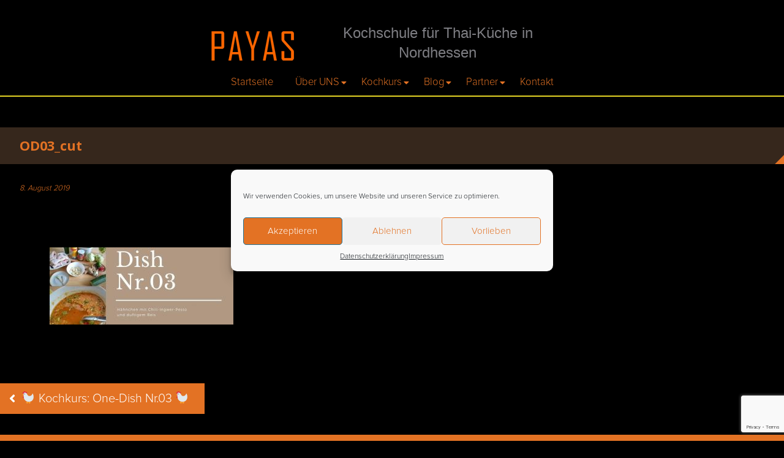

--- FILE ---
content_type: text/html; charset=utf-8
request_url: https://www.google.com/recaptcha/api2/anchor?ar=1&k=6LcsEQ8aAAAAADrrPMggnpU-jLPvuu1CAibrRj4W&co=aHR0cHM6Ly9wYXlhcy1ncnVwcGUuZGU6NDQz&hl=en&v=PoyoqOPhxBO7pBk68S4YbpHZ&size=invisible&anchor-ms=20000&execute-ms=30000&cb=extp1c6a9x3m
body_size: 48611
content:
<!DOCTYPE HTML><html dir="ltr" lang="en"><head><meta http-equiv="Content-Type" content="text/html; charset=UTF-8">
<meta http-equiv="X-UA-Compatible" content="IE=edge">
<title>reCAPTCHA</title>
<style type="text/css">
/* cyrillic-ext */
@font-face {
  font-family: 'Roboto';
  font-style: normal;
  font-weight: 400;
  font-stretch: 100%;
  src: url(//fonts.gstatic.com/s/roboto/v48/KFO7CnqEu92Fr1ME7kSn66aGLdTylUAMa3GUBHMdazTgWw.woff2) format('woff2');
  unicode-range: U+0460-052F, U+1C80-1C8A, U+20B4, U+2DE0-2DFF, U+A640-A69F, U+FE2E-FE2F;
}
/* cyrillic */
@font-face {
  font-family: 'Roboto';
  font-style: normal;
  font-weight: 400;
  font-stretch: 100%;
  src: url(//fonts.gstatic.com/s/roboto/v48/KFO7CnqEu92Fr1ME7kSn66aGLdTylUAMa3iUBHMdazTgWw.woff2) format('woff2');
  unicode-range: U+0301, U+0400-045F, U+0490-0491, U+04B0-04B1, U+2116;
}
/* greek-ext */
@font-face {
  font-family: 'Roboto';
  font-style: normal;
  font-weight: 400;
  font-stretch: 100%;
  src: url(//fonts.gstatic.com/s/roboto/v48/KFO7CnqEu92Fr1ME7kSn66aGLdTylUAMa3CUBHMdazTgWw.woff2) format('woff2');
  unicode-range: U+1F00-1FFF;
}
/* greek */
@font-face {
  font-family: 'Roboto';
  font-style: normal;
  font-weight: 400;
  font-stretch: 100%;
  src: url(//fonts.gstatic.com/s/roboto/v48/KFO7CnqEu92Fr1ME7kSn66aGLdTylUAMa3-UBHMdazTgWw.woff2) format('woff2');
  unicode-range: U+0370-0377, U+037A-037F, U+0384-038A, U+038C, U+038E-03A1, U+03A3-03FF;
}
/* math */
@font-face {
  font-family: 'Roboto';
  font-style: normal;
  font-weight: 400;
  font-stretch: 100%;
  src: url(//fonts.gstatic.com/s/roboto/v48/KFO7CnqEu92Fr1ME7kSn66aGLdTylUAMawCUBHMdazTgWw.woff2) format('woff2');
  unicode-range: U+0302-0303, U+0305, U+0307-0308, U+0310, U+0312, U+0315, U+031A, U+0326-0327, U+032C, U+032F-0330, U+0332-0333, U+0338, U+033A, U+0346, U+034D, U+0391-03A1, U+03A3-03A9, U+03B1-03C9, U+03D1, U+03D5-03D6, U+03F0-03F1, U+03F4-03F5, U+2016-2017, U+2034-2038, U+203C, U+2040, U+2043, U+2047, U+2050, U+2057, U+205F, U+2070-2071, U+2074-208E, U+2090-209C, U+20D0-20DC, U+20E1, U+20E5-20EF, U+2100-2112, U+2114-2115, U+2117-2121, U+2123-214F, U+2190, U+2192, U+2194-21AE, U+21B0-21E5, U+21F1-21F2, U+21F4-2211, U+2213-2214, U+2216-22FF, U+2308-230B, U+2310, U+2319, U+231C-2321, U+2336-237A, U+237C, U+2395, U+239B-23B7, U+23D0, U+23DC-23E1, U+2474-2475, U+25AF, U+25B3, U+25B7, U+25BD, U+25C1, U+25CA, U+25CC, U+25FB, U+266D-266F, U+27C0-27FF, U+2900-2AFF, U+2B0E-2B11, U+2B30-2B4C, U+2BFE, U+3030, U+FF5B, U+FF5D, U+1D400-1D7FF, U+1EE00-1EEFF;
}
/* symbols */
@font-face {
  font-family: 'Roboto';
  font-style: normal;
  font-weight: 400;
  font-stretch: 100%;
  src: url(//fonts.gstatic.com/s/roboto/v48/KFO7CnqEu92Fr1ME7kSn66aGLdTylUAMaxKUBHMdazTgWw.woff2) format('woff2');
  unicode-range: U+0001-000C, U+000E-001F, U+007F-009F, U+20DD-20E0, U+20E2-20E4, U+2150-218F, U+2190, U+2192, U+2194-2199, U+21AF, U+21E6-21F0, U+21F3, U+2218-2219, U+2299, U+22C4-22C6, U+2300-243F, U+2440-244A, U+2460-24FF, U+25A0-27BF, U+2800-28FF, U+2921-2922, U+2981, U+29BF, U+29EB, U+2B00-2BFF, U+4DC0-4DFF, U+FFF9-FFFB, U+10140-1018E, U+10190-1019C, U+101A0, U+101D0-101FD, U+102E0-102FB, U+10E60-10E7E, U+1D2C0-1D2D3, U+1D2E0-1D37F, U+1F000-1F0FF, U+1F100-1F1AD, U+1F1E6-1F1FF, U+1F30D-1F30F, U+1F315, U+1F31C, U+1F31E, U+1F320-1F32C, U+1F336, U+1F378, U+1F37D, U+1F382, U+1F393-1F39F, U+1F3A7-1F3A8, U+1F3AC-1F3AF, U+1F3C2, U+1F3C4-1F3C6, U+1F3CA-1F3CE, U+1F3D4-1F3E0, U+1F3ED, U+1F3F1-1F3F3, U+1F3F5-1F3F7, U+1F408, U+1F415, U+1F41F, U+1F426, U+1F43F, U+1F441-1F442, U+1F444, U+1F446-1F449, U+1F44C-1F44E, U+1F453, U+1F46A, U+1F47D, U+1F4A3, U+1F4B0, U+1F4B3, U+1F4B9, U+1F4BB, U+1F4BF, U+1F4C8-1F4CB, U+1F4D6, U+1F4DA, U+1F4DF, U+1F4E3-1F4E6, U+1F4EA-1F4ED, U+1F4F7, U+1F4F9-1F4FB, U+1F4FD-1F4FE, U+1F503, U+1F507-1F50B, U+1F50D, U+1F512-1F513, U+1F53E-1F54A, U+1F54F-1F5FA, U+1F610, U+1F650-1F67F, U+1F687, U+1F68D, U+1F691, U+1F694, U+1F698, U+1F6AD, U+1F6B2, U+1F6B9-1F6BA, U+1F6BC, U+1F6C6-1F6CF, U+1F6D3-1F6D7, U+1F6E0-1F6EA, U+1F6F0-1F6F3, U+1F6F7-1F6FC, U+1F700-1F7FF, U+1F800-1F80B, U+1F810-1F847, U+1F850-1F859, U+1F860-1F887, U+1F890-1F8AD, U+1F8B0-1F8BB, U+1F8C0-1F8C1, U+1F900-1F90B, U+1F93B, U+1F946, U+1F984, U+1F996, U+1F9E9, U+1FA00-1FA6F, U+1FA70-1FA7C, U+1FA80-1FA89, U+1FA8F-1FAC6, U+1FACE-1FADC, U+1FADF-1FAE9, U+1FAF0-1FAF8, U+1FB00-1FBFF;
}
/* vietnamese */
@font-face {
  font-family: 'Roboto';
  font-style: normal;
  font-weight: 400;
  font-stretch: 100%;
  src: url(//fonts.gstatic.com/s/roboto/v48/KFO7CnqEu92Fr1ME7kSn66aGLdTylUAMa3OUBHMdazTgWw.woff2) format('woff2');
  unicode-range: U+0102-0103, U+0110-0111, U+0128-0129, U+0168-0169, U+01A0-01A1, U+01AF-01B0, U+0300-0301, U+0303-0304, U+0308-0309, U+0323, U+0329, U+1EA0-1EF9, U+20AB;
}
/* latin-ext */
@font-face {
  font-family: 'Roboto';
  font-style: normal;
  font-weight: 400;
  font-stretch: 100%;
  src: url(//fonts.gstatic.com/s/roboto/v48/KFO7CnqEu92Fr1ME7kSn66aGLdTylUAMa3KUBHMdazTgWw.woff2) format('woff2');
  unicode-range: U+0100-02BA, U+02BD-02C5, U+02C7-02CC, U+02CE-02D7, U+02DD-02FF, U+0304, U+0308, U+0329, U+1D00-1DBF, U+1E00-1E9F, U+1EF2-1EFF, U+2020, U+20A0-20AB, U+20AD-20C0, U+2113, U+2C60-2C7F, U+A720-A7FF;
}
/* latin */
@font-face {
  font-family: 'Roboto';
  font-style: normal;
  font-weight: 400;
  font-stretch: 100%;
  src: url(//fonts.gstatic.com/s/roboto/v48/KFO7CnqEu92Fr1ME7kSn66aGLdTylUAMa3yUBHMdazQ.woff2) format('woff2');
  unicode-range: U+0000-00FF, U+0131, U+0152-0153, U+02BB-02BC, U+02C6, U+02DA, U+02DC, U+0304, U+0308, U+0329, U+2000-206F, U+20AC, U+2122, U+2191, U+2193, U+2212, U+2215, U+FEFF, U+FFFD;
}
/* cyrillic-ext */
@font-face {
  font-family: 'Roboto';
  font-style: normal;
  font-weight: 500;
  font-stretch: 100%;
  src: url(//fonts.gstatic.com/s/roboto/v48/KFO7CnqEu92Fr1ME7kSn66aGLdTylUAMa3GUBHMdazTgWw.woff2) format('woff2');
  unicode-range: U+0460-052F, U+1C80-1C8A, U+20B4, U+2DE0-2DFF, U+A640-A69F, U+FE2E-FE2F;
}
/* cyrillic */
@font-face {
  font-family: 'Roboto';
  font-style: normal;
  font-weight: 500;
  font-stretch: 100%;
  src: url(//fonts.gstatic.com/s/roboto/v48/KFO7CnqEu92Fr1ME7kSn66aGLdTylUAMa3iUBHMdazTgWw.woff2) format('woff2');
  unicode-range: U+0301, U+0400-045F, U+0490-0491, U+04B0-04B1, U+2116;
}
/* greek-ext */
@font-face {
  font-family: 'Roboto';
  font-style: normal;
  font-weight: 500;
  font-stretch: 100%;
  src: url(//fonts.gstatic.com/s/roboto/v48/KFO7CnqEu92Fr1ME7kSn66aGLdTylUAMa3CUBHMdazTgWw.woff2) format('woff2');
  unicode-range: U+1F00-1FFF;
}
/* greek */
@font-face {
  font-family: 'Roboto';
  font-style: normal;
  font-weight: 500;
  font-stretch: 100%;
  src: url(//fonts.gstatic.com/s/roboto/v48/KFO7CnqEu92Fr1ME7kSn66aGLdTylUAMa3-UBHMdazTgWw.woff2) format('woff2');
  unicode-range: U+0370-0377, U+037A-037F, U+0384-038A, U+038C, U+038E-03A1, U+03A3-03FF;
}
/* math */
@font-face {
  font-family: 'Roboto';
  font-style: normal;
  font-weight: 500;
  font-stretch: 100%;
  src: url(//fonts.gstatic.com/s/roboto/v48/KFO7CnqEu92Fr1ME7kSn66aGLdTylUAMawCUBHMdazTgWw.woff2) format('woff2');
  unicode-range: U+0302-0303, U+0305, U+0307-0308, U+0310, U+0312, U+0315, U+031A, U+0326-0327, U+032C, U+032F-0330, U+0332-0333, U+0338, U+033A, U+0346, U+034D, U+0391-03A1, U+03A3-03A9, U+03B1-03C9, U+03D1, U+03D5-03D6, U+03F0-03F1, U+03F4-03F5, U+2016-2017, U+2034-2038, U+203C, U+2040, U+2043, U+2047, U+2050, U+2057, U+205F, U+2070-2071, U+2074-208E, U+2090-209C, U+20D0-20DC, U+20E1, U+20E5-20EF, U+2100-2112, U+2114-2115, U+2117-2121, U+2123-214F, U+2190, U+2192, U+2194-21AE, U+21B0-21E5, U+21F1-21F2, U+21F4-2211, U+2213-2214, U+2216-22FF, U+2308-230B, U+2310, U+2319, U+231C-2321, U+2336-237A, U+237C, U+2395, U+239B-23B7, U+23D0, U+23DC-23E1, U+2474-2475, U+25AF, U+25B3, U+25B7, U+25BD, U+25C1, U+25CA, U+25CC, U+25FB, U+266D-266F, U+27C0-27FF, U+2900-2AFF, U+2B0E-2B11, U+2B30-2B4C, U+2BFE, U+3030, U+FF5B, U+FF5D, U+1D400-1D7FF, U+1EE00-1EEFF;
}
/* symbols */
@font-face {
  font-family: 'Roboto';
  font-style: normal;
  font-weight: 500;
  font-stretch: 100%;
  src: url(//fonts.gstatic.com/s/roboto/v48/KFO7CnqEu92Fr1ME7kSn66aGLdTylUAMaxKUBHMdazTgWw.woff2) format('woff2');
  unicode-range: U+0001-000C, U+000E-001F, U+007F-009F, U+20DD-20E0, U+20E2-20E4, U+2150-218F, U+2190, U+2192, U+2194-2199, U+21AF, U+21E6-21F0, U+21F3, U+2218-2219, U+2299, U+22C4-22C6, U+2300-243F, U+2440-244A, U+2460-24FF, U+25A0-27BF, U+2800-28FF, U+2921-2922, U+2981, U+29BF, U+29EB, U+2B00-2BFF, U+4DC0-4DFF, U+FFF9-FFFB, U+10140-1018E, U+10190-1019C, U+101A0, U+101D0-101FD, U+102E0-102FB, U+10E60-10E7E, U+1D2C0-1D2D3, U+1D2E0-1D37F, U+1F000-1F0FF, U+1F100-1F1AD, U+1F1E6-1F1FF, U+1F30D-1F30F, U+1F315, U+1F31C, U+1F31E, U+1F320-1F32C, U+1F336, U+1F378, U+1F37D, U+1F382, U+1F393-1F39F, U+1F3A7-1F3A8, U+1F3AC-1F3AF, U+1F3C2, U+1F3C4-1F3C6, U+1F3CA-1F3CE, U+1F3D4-1F3E0, U+1F3ED, U+1F3F1-1F3F3, U+1F3F5-1F3F7, U+1F408, U+1F415, U+1F41F, U+1F426, U+1F43F, U+1F441-1F442, U+1F444, U+1F446-1F449, U+1F44C-1F44E, U+1F453, U+1F46A, U+1F47D, U+1F4A3, U+1F4B0, U+1F4B3, U+1F4B9, U+1F4BB, U+1F4BF, U+1F4C8-1F4CB, U+1F4D6, U+1F4DA, U+1F4DF, U+1F4E3-1F4E6, U+1F4EA-1F4ED, U+1F4F7, U+1F4F9-1F4FB, U+1F4FD-1F4FE, U+1F503, U+1F507-1F50B, U+1F50D, U+1F512-1F513, U+1F53E-1F54A, U+1F54F-1F5FA, U+1F610, U+1F650-1F67F, U+1F687, U+1F68D, U+1F691, U+1F694, U+1F698, U+1F6AD, U+1F6B2, U+1F6B9-1F6BA, U+1F6BC, U+1F6C6-1F6CF, U+1F6D3-1F6D7, U+1F6E0-1F6EA, U+1F6F0-1F6F3, U+1F6F7-1F6FC, U+1F700-1F7FF, U+1F800-1F80B, U+1F810-1F847, U+1F850-1F859, U+1F860-1F887, U+1F890-1F8AD, U+1F8B0-1F8BB, U+1F8C0-1F8C1, U+1F900-1F90B, U+1F93B, U+1F946, U+1F984, U+1F996, U+1F9E9, U+1FA00-1FA6F, U+1FA70-1FA7C, U+1FA80-1FA89, U+1FA8F-1FAC6, U+1FACE-1FADC, U+1FADF-1FAE9, U+1FAF0-1FAF8, U+1FB00-1FBFF;
}
/* vietnamese */
@font-face {
  font-family: 'Roboto';
  font-style: normal;
  font-weight: 500;
  font-stretch: 100%;
  src: url(//fonts.gstatic.com/s/roboto/v48/KFO7CnqEu92Fr1ME7kSn66aGLdTylUAMa3OUBHMdazTgWw.woff2) format('woff2');
  unicode-range: U+0102-0103, U+0110-0111, U+0128-0129, U+0168-0169, U+01A0-01A1, U+01AF-01B0, U+0300-0301, U+0303-0304, U+0308-0309, U+0323, U+0329, U+1EA0-1EF9, U+20AB;
}
/* latin-ext */
@font-face {
  font-family: 'Roboto';
  font-style: normal;
  font-weight: 500;
  font-stretch: 100%;
  src: url(//fonts.gstatic.com/s/roboto/v48/KFO7CnqEu92Fr1ME7kSn66aGLdTylUAMa3KUBHMdazTgWw.woff2) format('woff2');
  unicode-range: U+0100-02BA, U+02BD-02C5, U+02C7-02CC, U+02CE-02D7, U+02DD-02FF, U+0304, U+0308, U+0329, U+1D00-1DBF, U+1E00-1E9F, U+1EF2-1EFF, U+2020, U+20A0-20AB, U+20AD-20C0, U+2113, U+2C60-2C7F, U+A720-A7FF;
}
/* latin */
@font-face {
  font-family: 'Roboto';
  font-style: normal;
  font-weight: 500;
  font-stretch: 100%;
  src: url(//fonts.gstatic.com/s/roboto/v48/KFO7CnqEu92Fr1ME7kSn66aGLdTylUAMa3yUBHMdazQ.woff2) format('woff2');
  unicode-range: U+0000-00FF, U+0131, U+0152-0153, U+02BB-02BC, U+02C6, U+02DA, U+02DC, U+0304, U+0308, U+0329, U+2000-206F, U+20AC, U+2122, U+2191, U+2193, U+2212, U+2215, U+FEFF, U+FFFD;
}
/* cyrillic-ext */
@font-face {
  font-family: 'Roboto';
  font-style: normal;
  font-weight: 900;
  font-stretch: 100%;
  src: url(//fonts.gstatic.com/s/roboto/v48/KFO7CnqEu92Fr1ME7kSn66aGLdTylUAMa3GUBHMdazTgWw.woff2) format('woff2');
  unicode-range: U+0460-052F, U+1C80-1C8A, U+20B4, U+2DE0-2DFF, U+A640-A69F, U+FE2E-FE2F;
}
/* cyrillic */
@font-face {
  font-family: 'Roboto';
  font-style: normal;
  font-weight: 900;
  font-stretch: 100%;
  src: url(//fonts.gstatic.com/s/roboto/v48/KFO7CnqEu92Fr1ME7kSn66aGLdTylUAMa3iUBHMdazTgWw.woff2) format('woff2');
  unicode-range: U+0301, U+0400-045F, U+0490-0491, U+04B0-04B1, U+2116;
}
/* greek-ext */
@font-face {
  font-family: 'Roboto';
  font-style: normal;
  font-weight: 900;
  font-stretch: 100%;
  src: url(//fonts.gstatic.com/s/roboto/v48/KFO7CnqEu92Fr1ME7kSn66aGLdTylUAMa3CUBHMdazTgWw.woff2) format('woff2');
  unicode-range: U+1F00-1FFF;
}
/* greek */
@font-face {
  font-family: 'Roboto';
  font-style: normal;
  font-weight: 900;
  font-stretch: 100%;
  src: url(//fonts.gstatic.com/s/roboto/v48/KFO7CnqEu92Fr1ME7kSn66aGLdTylUAMa3-UBHMdazTgWw.woff2) format('woff2');
  unicode-range: U+0370-0377, U+037A-037F, U+0384-038A, U+038C, U+038E-03A1, U+03A3-03FF;
}
/* math */
@font-face {
  font-family: 'Roboto';
  font-style: normal;
  font-weight: 900;
  font-stretch: 100%;
  src: url(//fonts.gstatic.com/s/roboto/v48/KFO7CnqEu92Fr1ME7kSn66aGLdTylUAMawCUBHMdazTgWw.woff2) format('woff2');
  unicode-range: U+0302-0303, U+0305, U+0307-0308, U+0310, U+0312, U+0315, U+031A, U+0326-0327, U+032C, U+032F-0330, U+0332-0333, U+0338, U+033A, U+0346, U+034D, U+0391-03A1, U+03A3-03A9, U+03B1-03C9, U+03D1, U+03D5-03D6, U+03F0-03F1, U+03F4-03F5, U+2016-2017, U+2034-2038, U+203C, U+2040, U+2043, U+2047, U+2050, U+2057, U+205F, U+2070-2071, U+2074-208E, U+2090-209C, U+20D0-20DC, U+20E1, U+20E5-20EF, U+2100-2112, U+2114-2115, U+2117-2121, U+2123-214F, U+2190, U+2192, U+2194-21AE, U+21B0-21E5, U+21F1-21F2, U+21F4-2211, U+2213-2214, U+2216-22FF, U+2308-230B, U+2310, U+2319, U+231C-2321, U+2336-237A, U+237C, U+2395, U+239B-23B7, U+23D0, U+23DC-23E1, U+2474-2475, U+25AF, U+25B3, U+25B7, U+25BD, U+25C1, U+25CA, U+25CC, U+25FB, U+266D-266F, U+27C0-27FF, U+2900-2AFF, U+2B0E-2B11, U+2B30-2B4C, U+2BFE, U+3030, U+FF5B, U+FF5D, U+1D400-1D7FF, U+1EE00-1EEFF;
}
/* symbols */
@font-face {
  font-family: 'Roboto';
  font-style: normal;
  font-weight: 900;
  font-stretch: 100%;
  src: url(//fonts.gstatic.com/s/roboto/v48/KFO7CnqEu92Fr1ME7kSn66aGLdTylUAMaxKUBHMdazTgWw.woff2) format('woff2');
  unicode-range: U+0001-000C, U+000E-001F, U+007F-009F, U+20DD-20E0, U+20E2-20E4, U+2150-218F, U+2190, U+2192, U+2194-2199, U+21AF, U+21E6-21F0, U+21F3, U+2218-2219, U+2299, U+22C4-22C6, U+2300-243F, U+2440-244A, U+2460-24FF, U+25A0-27BF, U+2800-28FF, U+2921-2922, U+2981, U+29BF, U+29EB, U+2B00-2BFF, U+4DC0-4DFF, U+FFF9-FFFB, U+10140-1018E, U+10190-1019C, U+101A0, U+101D0-101FD, U+102E0-102FB, U+10E60-10E7E, U+1D2C0-1D2D3, U+1D2E0-1D37F, U+1F000-1F0FF, U+1F100-1F1AD, U+1F1E6-1F1FF, U+1F30D-1F30F, U+1F315, U+1F31C, U+1F31E, U+1F320-1F32C, U+1F336, U+1F378, U+1F37D, U+1F382, U+1F393-1F39F, U+1F3A7-1F3A8, U+1F3AC-1F3AF, U+1F3C2, U+1F3C4-1F3C6, U+1F3CA-1F3CE, U+1F3D4-1F3E0, U+1F3ED, U+1F3F1-1F3F3, U+1F3F5-1F3F7, U+1F408, U+1F415, U+1F41F, U+1F426, U+1F43F, U+1F441-1F442, U+1F444, U+1F446-1F449, U+1F44C-1F44E, U+1F453, U+1F46A, U+1F47D, U+1F4A3, U+1F4B0, U+1F4B3, U+1F4B9, U+1F4BB, U+1F4BF, U+1F4C8-1F4CB, U+1F4D6, U+1F4DA, U+1F4DF, U+1F4E3-1F4E6, U+1F4EA-1F4ED, U+1F4F7, U+1F4F9-1F4FB, U+1F4FD-1F4FE, U+1F503, U+1F507-1F50B, U+1F50D, U+1F512-1F513, U+1F53E-1F54A, U+1F54F-1F5FA, U+1F610, U+1F650-1F67F, U+1F687, U+1F68D, U+1F691, U+1F694, U+1F698, U+1F6AD, U+1F6B2, U+1F6B9-1F6BA, U+1F6BC, U+1F6C6-1F6CF, U+1F6D3-1F6D7, U+1F6E0-1F6EA, U+1F6F0-1F6F3, U+1F6F7-1F6FC, U+1F700-1F7FF, U+1F800-1F80B, U+1F810-1F847, U+1F850-1F859, U+1F860-1F887, U+1F890-1F8AD, U+1F8B0-1F8BB, U+1F8C0-1F8C1, U+1F900-1F90B, U+1F93B, U+1F946, U+1F984, U+1F996, U+1F9E9, U+1FA00-1FA6F, U+1FA70-1FA7C, U+1FA80-1FA89, U+1FA8F-1FAC6, U+1FACE-1FADC, U+1FADF-1FAE9, U+1FAF0-1FAF8, U+1FB00-1FBFF;
}
/* vietnamese */
@font-face {
  font-family: 'Roboto';
  font-style: normal;
  font-weight: 900;
  font-stretch: 100%;
  src: url(//fonts.gstatic.com/s/roboto/v48/KFO7CnqEu92Fr1ME7kSn66aGLdTylUAMa3OUBHMdazTgWw.woff2) format('woff2');
  unicode-range: U+0102-0103, U+0110-0111, U+0128-0129, U+0168-0169, U+01A0-01A1, U+01AF-01B0, U+0300-0301, U+0303-0304, U+0308-0309, U+0323, U+0329, U+1EA0-1EF9, U+20AB;
}
/* latin-ext */
@font-face {
  font-family: 'Roboto';
  font-style: normal;
  font-weight: 900;
  font-stretch: 100%;
  src: url(//fonts.gstatic.com/s/roboto/v48/KFO7CnqEu92Fr1ME7kSn66aGLdTylUAMa3KUBHMdazTgWw.woff2) format('woff2');
  unicode-range: U+0100-02BA, U+02BD-02C5, U+02C7-02CC, U+02CE-02D7, U+02DD-02FF, U+0304, U+0308, U+0329, U+1D00-1DBF, U+1E00-1E9F, U+1EF2-1EFF, U+2020, U+20A0-20AB, U+20AD-20C0, U+2113, U+2C60-2C7F, U+A720-A7FF;
}
/* latin */
@font-face {
  font-family: 'Roboto';
  font-style: normal;
  font-weight: 900;
  font-stretch: 100%;
  src: url(//fonts.gstatic.com/s/roboto/v48/KFO7CnqEu92Fr1ME7kSn66aGLdTylUAMa3yUBHMdazQ.woff2) format('woff2');
  unicode-range: U+0000-00FF, U+0131, U+0152-0153, U+02BB-02BC, U+02C6, U+02DA, U+02DC, U+0304, U+0308, U+0329, U+2000-206F, U+20AC, U+2122, U+2191, U+2193, U+2212, U+2215, U+FEFF, U+FFFD;
}

</style>
<link rel="stylesheet" type="text/css" href="https://www.gstatic.com/recaptcha/releases/PoyoqOPhxBO7pBk68S4YbpHZ/styles__ltr.css">
<script nonce="Su8ty7WlOQ89iw-9OUZb5w" type="text/javascript">window['__recaptcha_api'] = 'https://www.google.com/recaptcha/api2/';</script>
<script type="text/javascript" src="https://www.gstatic.com/recaptcha/releases/PoyoqOPhxBO7pBk68S4YbpHZ/recaptcha__en.js" nonce="Su8ty7WlOQ89iw-9OUZb5w">
      
    </script></head>
<body><div id="rc-anchor-alert" class="rc-anchor-alert"></div>
<input type="hidden" id="recaptcha-token" value="[base64]">
<script type="text/javascript" nonce="Su8ty7WlOQ89iw-9OUZb5w">
      recaptcha.anchor.Main.init("[\x22ainput\x22,[\x22bgdata\x22,\x22\x22,\[base64]/[base64]/[base64]/bmV3IHJbeF0oY1swXSk6RT09Mj9uZXcgclt4XShjWzBdLGNbMV0pOkU9PTM/bmV3IHJbeF0oY1swXSxjWzFdLGNbMl0pOkU9PTQ/[base64]/[base64]/[base64]/[base64]/[base64]/[base64]/[base64]/[base64]\x22,\[base64]\\u003d\x22,\x22KcOWe8KgYMKCdsOjEgxLW8OJw4LDtMOowpnCj8KHbUxibMKAZEdPwrDDtcK/wrPCjMKEPcOPGAlsVAYYY3tSXMOQUMKZwrTCpsKWwqg5w77CqMOtw6FrfcOeZsOJbsOdw64kw5/ChMOHwobDsMOswoEDJUPCh3zChcORZ0PCp8K1w57DpybDr3PCt8K6wo1aN8OvXMOcw4nCnybDkDx5wo/Dk8K7UcO9w6PDhMOBw7REGsOtw5rDhMOMN8KmwqBqdMKAQAHDk8Kqw7HCiycSw5zDvsKTaHvDoWXDs8KUw790w4osGsKRw550esOtdx7CvMK/FC7CinbDiwtjcMOKUFnDk1zCmB/ClXPCoVLCk2owZ8KTQsKpwrnDmMKlwrvDkhvDinHColDClsKxw4cdPB/[base64]/DsMOXVMKVflF5Qk0nw6Z1U8KNwoLDpmVTD8KjwoAjw4EyDXzCundfe187ADvCikFXag/DmzDDk2VSw5/DnUxVw4jCv8KqeWVFwp/CmMKow5F2w7l9w7R7esOnwqzCiAbDmlfCrX9dw6TDrUrDl8KtwrgEwrk/Z8KDw6nCucOtwqBAw7gvw5nDmDjCsj0VbR/[base64]/wpLCpsKzMC7Dk8OxPyEFwrkJIRxRw5spRX/CsRvDswJ/NcOvb8K9w5jDqXPDgcO6w6vDpnPDg0jDlnnClcK5w4xew6cCIUsLG8Kjwr/Chx3Cl8Okwq3CkRR7M25bbRTDiFdmwoPCoQdewoV1KmzCsMKAw5DDrcOId1fCjSHCssOSGMOZBmYPwr/DjsO8worCmkkcO8OqNsOcwpPCsH3CpybCsVzCnhTCozJOOMKNBQpTETAcwqxadcO+w6EMSsKiQyMhMGrDqBjCpsKXAyDCsCoxM8KFG2vDo8OMFTjDpcO7ZMOpESs+w4LDocOkJRnCgMOWLGvDm28mwpwPwoZhwpQjwq5zw4wHIU/[base64]/DoMOXwq0iwpN9PHLCs1jCpBzDoXXCsVlJwpwnLSITHlhiw7Y3RMKCwpzDiF/Ct8O4IGvDhw7CiSvCnkx0fEEcY2syw4hSLsK6UcODw6BYaFPClMOUw7bDtSvDq8OhV1QSEBXCusOMwoJPw5VtwrrDtDcQRMKoHMKJTHTCs3ptwofDkcO3w4IWwrlBYsOCw5FYw5Ajwp4EEMKUw7DDosKvHcO0BW/[base64]/CvTctwo5GBsKoTXdpRE7CvlASw4VrwoHDiCPDv2ckwqFwDU3CnVLCgMO2wrBwVlPDp8K0wpDCicOIw7sAX8ORXj/DusOBMThLw4VXTRNkbcOQLMKhP1/DuB8VezDCll1Ew6tWE1nDtMOWAsODwpvDtUPCm8Oow7PCnMK/FwodwobCsMKWwpJ/wox+LsKdNsOCSMOCw6JfwobDhTHCmcOCHk3Ct0XDoMKHQxrDgMOHW8O+wpbChcOowqhqwoNVfVbDk8O7OGc+woHCkBbCmg/Dg0kTCzN3wpvDpVYUAUnDuGjDssOoXjNEw6hbDyA/fMKZe8OTIUXCly7Dk8Oqw44EwoN8VWRwwqISw5zCtifDt1JBFcOkOSInwpNlPcKiEsORwrTDqyVsw6tUw7/CrmDCqUbDj8OJHF/[base64]/VnwfwpwaHMOsOzMdw6DCqcKOw6XCuMK0w7oJZcOJwoXDlwrDrMO5W8O2E2nCvsOwW2bCrsKew4ViworCisO9wrcjHw7CmcKnTh88woPDjiYSwp7DlUBaaS0dw4pUwpJVasO+HHjChl/[base64]/Cv0XChRbDqVRgTMKQwr/CuMK2wq7CiAEmw4DDtsKPanjCsMKlw4rChsOfCxJPwojDiTxVEQouwoPCmcKNwrvCjEUVJGbCj0bClsKdBMOaBFNxw7TDpsKWCcKPwrVPw59Lw4jCpUDCmkoEFyDDncOee8Kzw64Vw63DrlrDv3tKwpHCsm/Dp8OSOldqAQdFb0DDjn59w63DtGrDscOow7/DlxDDh8OWXMOVwqXCrcOyZ8OOK2TCrwo/[base64]/ChwhmSsKKS8OEBVHDicKvQ3dewp4obcO2AHbDoFBcwoYXwqocwqReSSLCsSnCg23DmyPDm2XDusOOAzhsKDo/woXDq2Ysw6bCv8OXw7hOwqLDpcO5IEMAw6wzw6VQYcKHDFHConjDnsK9T3pKH2zDjMKUfj/DrX4ew48Uw5IbIwkMPWHDpMK8cGbDrMKgSMKxYMOawpJOM8Kmel9Zw6HCtHHDjChEw75VYQNVw6tBwq3DjnvDqzkdGmtowqbCuMKjw5I/w4cFEcK9wrAPwr/DjsOuw73ChUvDlMOaw5XDuX8uLWLCkcOywqEeV8Kxw7oewrDCmQcDw6BPVwp4HMOCw6h3wo7CmMODw5JkXsOSIcO7esO0Olh/w6Yxw63CqsOjw57CqXvChExQZmMWw5vCnQI0wr9VC8Kgwp9xVMKIMBhBRnoAesKFwo7CkgwgIMKvwqxzGsOQGsK8wq/DkXgww7/CjMKHwoFMw7kBV8OnwpDCmCLCr8K8wr/[base64]/wq/Ct0PDmHAGIcOED8KpwrvDszzDph7DpsKEwpkJwq59JsKhw7A2w7t+ZMK5woAgEMO4WHhHHcOeL8OkThxrw4YXwrbCj8OHwpZAwpjCgBvDpVlMRVbCqTHDgcO8w4lewoHDtRLCi24kwo3CucKrw5bCmzQ3wp3Don3Cs8K9e8KJw7fDn8K1wqPDgggWwptFwo/CisOuAcKgwprCtzAuKTRuRMKRwo9MTActwodXS8K3w7PCssObOArDtcOvXcKMQcKwSEogwqLCgsKcWX3Cg8KsBmLClMKsPMOKwoosVjzChMKnwpPDgMOQQcK6w64Yw49yNggVMllIw6TCgMO/Q1JFGsO1w4zCvcOUwotNwrzDlgRGFMKww6JBLifCjcKrwr/Dq0vDoxvDocKOw7wVfT9swo82w4PDiMKew7lFwonDgwICwojCqMO8D3VawpFhw4YDw5oUw7wcOsOgwo5BfXRkE27CoBVGPUZ7wrXCrnchKhrDgBbDvsO0KcOAdH7Cs0pxDMKpwpPCsxNMw7LCsgXDrsOwXsKfAicBZMKIwq0dw50VcMOta8OoIA3DlMKYTTQYwp/CnlFNMcOZwqjCvMOTw5PCssK5w7dWw64+wpV5w5xHw6bCn3FowotVPBnCv8ODKsOPwpldwonCrBlkw51vw6HDqUTDnxHCqcKnwp92DsOrPsKRNC7ChMKZVMOhw5k1wpvCrhV9wp4/BF/[base64]/DlVIEw6F2wrobwp1AdMKRNkQGDTBEwokSCz/DtMKQR8O7wrrDgMOrwrhWBg/DrEbDpVFFfRTDtsOPOMKqwosDUcKrEMKCRcKHwpU8Vzs3KB3ClcK9w4QawqTCucKywqguwqFfw7gYPsKbw4Jja8KDw5NmImPDskRVNi3DqHnCpAF/[base64]/DkTzDisODX2tDw43Dnm5fwrslEsK7M8KzWxdmw51QfMKcCnEcwq17wr7DvcKrPMOIIxjCmSjCvVXDsEDChMKRw4nDocObw6J5P8OdfRhjZHkxMD/[base64]/[base64]/CtS1udcK9wrTDnsOVwoAKwppNVcO3w5x9FcOeZsK+wp/[base64]/DmcKbwp3Du8K6wop/bA/[base64]/bcOlwrzCuQ7Dl8OXF19Qw5IowqPDvQDDqQ49FMK5w7jCqcOhNV7Dn8KdWTTDqsODExrCjcOvfHzCmEs6DsKzbMKBwrnCrsKfwrLCmHzDtcKhwol1dcO6wqV0wpTDkFHDrivDj8K/AgbCmCrCgcOramLDvcOjw7vCil5GPsOaVSPDpsKOT8O5esKSw7ENw4JBwqfCn8Kcwo/CiMKXw5k8wr/[base64]/[base64]/w5QXHzhjJsOTw4vCn2RZwqDCqMOww7RewptEw5AswpgiK8ODwpvCvMOCw7EPLQo8FcK8K33Cr8KAUcKAw5M1wpMWw41bb2wIwoDDq8Oyw4fDp3Muw7olw4RzwrgPw47CulzDvlfDlsKIUjbCjsOsRHXCucKkbDbDscOISSJ/Y1Y5wpTDkQBBw5d8wrg1w5Mtw7YTTRTChHkTJcOCw73CtsO5Y8KyDy3DvEcWw4Qgwo/[base64]/CmXLDnTNHw69Ow4/DusOpwr05GsKsw43CksOUwog8DsKTeMOBJVHCkjfCjMKsw55tFsOfbMKywrYhCcKKwo7CklUtwrzDjzHDkFgeFHwIwqAjfsOhwqLCvWLCisKgw5fDlVVeKMKZU8KeFXDDuSLCpRAtIQDDnld/PsO0JTfDjsOswrtpEFrCrmXDmivCmsOSAcKHOcKDw6fDs8Ofw7kkD0JJwq7CtsOcGMOKLhYhw5Etw6zCkyBWw6bChcK/wrPCpcO6w68VJWZFJcOIYcKew57CgcKxKxHCncKsw6otKMKGwrNxwqsZwpfCj8KKNMK+PD5ISMK2NBLCt8KNcVFjwqJKwr5MWcKSWsONY0lBw5dOwr/[base64]/CpsKmFsODw7HDrkZuRArDtmQbwrpywq/DnS7CjGI5wobDkcK4w6gCwrPCvm48AcOyMWE/wp9lMcOlfWHCvMK1fk3DmW47w5NKRsK7AsOEwpxnesKiQyXDjUQTw6UBwrctCSB2S8OidsKBwrdLXMKmS8OnQHkKwrXDrC3DocKVw5RgBmUfQDo1w4PDksOdw6fClMOkVEnDo0Uwd8KYw64uf8O/w4PCjjsNw7zCm8KiHn1dwo4+e8OnLsK9wrZkMkDDmTlYTcOeXQ7CiMKRPcOeHQTDgyzDlMOIUlAPw7hQw6rCjQfCpUvCqG3CkMKIwqzDs8KFY8OFw7cfVMO4w6Yxw6o1Z8OXTHLCiQQJwrjDjMKmw6nDv0nCi3zCgDdgbcK1dsKqNyvDpcOAw4k7w6p/[base64]/[base64]/LMKlw6BhKHPCt27CvxIpwqLDogDDk23CjsKmbMKOwrx4w7fCoArCm1nDp8O/[base64]/CssKiPQ/CvS1dwqvDl8K6wrDChcKiwrc/[base64]/HDPCuj/DuMKtw6XDsx1Ccydqw5ItDsKNw6tXY8O+wqF5wrFZTsObPipawpnDksKkNcObw4xPfDrCrxDCjhLCnlQBVzPCp3XDo8OaRwU1w6ljw4jCjkl8GmRaY8OdP3zCpcKlUMOEwoA0YsOKw7Q8wr/[base64]/[base64]/[base64]/W8OCwokKCcOHwqnCgsOXcS/CjzIDwoHCjXcHwrRHw5/DhcKvw7AnBcOuwoLDh2rDn2TDlsKiMF5xW8Knw5/Dk8K6G25hw6DCpsK/wr43GsOQw6fCoFZ/w5TDuzg6wpHDuS45wq99RsK/w7YKw5RrWMONTkrCgQNgV8KawoLCj8Ogw5DCusOHw7Akbj3ChsKVwpXDhi0OXMOhw69GY8O0w4QPbMKGw4PDvCRxw4FzwqzCqi9vXcOjwp/DicOcBsK5wp3DsMKkXMO5wq7CgnJVWVlfVjjCgMKowrRhOcKnLQV+wrHDkyDDmDjDgXM/ecKhw7sVc8Kywq8XwrDDoMKoGz/[base64]/[base64]/CjXnDoMKMIwBPXFBwwqgPwrJfXcKMw4V1RXvCk8Ogw6TCosKAZMKKQsKsw5TCuMKywrPDtjfCtcOxw57Dh8KwAnELwpHCrcO7wqLDnTA7w6TDncKGw7zCiAgmw5gxL8KCajrCuMKZw585RMO5flvDo2xZJ0xoRMKNw5pGNALDh27ChD1vO3Y+RS/DtsODwozCuSzCqScxSBJ/wqISJ3I9wrbDh8KOwr5kw4t+w6/DjcKfwqgmw6c4wovDpS7CmTLCqMK9wq/DuB/CkHfDkMOGwpYIwoBGw4IDEsOPw5fDgHYEV8KOw50df8ODOcO3PMKFTVJCG8OzV8OIU1d5ansZwp82w6/DkWUaZMKmBHEOwrxwI0nCqwXDjcOZwp43wobCnsKHwq3Dmi3DjWo6wrQpTMOuw55vwqTDqsKeE8OWw6LCuTdZw5MqN8ORw4pkX1Yrw4DDnMOaDMO/w5I1QALCpcK5c8K9w7LDucOFw75/E8KUwoDCsMK7KcKXUh7CucKrwqnCpSXDshTCssKFw7LCk8ObYsO3wpHCr8OqdCDClmTDgirDh8KowpJBwoLDsiksw49IwoJSH8OdwqPCpBDDscKYPMKAPA1YFcKYKi3Ch8OCMRV1D8K5FsK7w5Fswo/CklBIGcOEw60WQifDiMKPw7bDg8KcwpRlw6zDm2AtS8Ozw71rc23DuMOZaMKzwpHDisK9fMOlZ8KxwoVqazRrwpjDohorZ8OjwrnCqXsbcMKVwrFowpFdIBk4wopfIhEvwqVYwqY4Xx1vw4/Dk8Oywp8PwrVlF1jDgcOdOyvDmcKKLcOEwpXDnikHA8KgwqkewrA4w5J0wr0uBnbDox3DpcK1KsOGw6EMXMO0wqjDn8KcwqB2wqYqQWMMw5zDm8KlWjEcEy/DmMK2wrlmwpEZBn1Yw7XDm8OEwrTDsh/Cj8O1wrd0NsOGQCVfdgEnw4jCs0/CqsOYdsOSw5gXw7N2w4Z8dkLDmxtdAzVHUWjDhAvDs8OewrsAwpfCicOOWMKpw5w3w7LDjmHDiTvDogNee2pBK8O/G2xRw67Ck1xoLsOow5tmZ2DDm2BDw6Yuw7VlCx3DsSEAw7fDpMKhwoJQP8KDwpwKXxvDpTdfP3hhwq7CisKWVXoUw7jDr8KvwrPCicOTJ8KywrzDuMOkw5F/w6zCoMK0w60pwofCucOJw4DDkDppw7TCsFPDqsORMErCmlzDhh7CqB1GLcKdOErDvTprw5wsw6N6wo7DtEYUwodSwoXDjMKSw6FjwqLDrMK7OmpqAMKCdsKYE8KgwrXDgmfCg3jDgipXwqTDsRDDlBJObsOPw5TDoMKVw6zCvsKIw43CkcO7N8KKwpHDjw/DnA7DtsKLVMKtMMKmHiJTw47DhFXDpsO6BsODX8OEJDQoQMOJcsOueRDCiTpHBMKYw5vDv8K2w5nCk3UOw4p7w7Ytw78GwqXDjxbCjjUnw7nDrynCuMKtWzwhw6Ncw4o/[base64]/DpMKGwphHdSk8w5bDqMK6w7low5ZrIMOhRSFcwovDgcKXOlLDsDTDpRtZSMO9w5taEMORY1xuw5/DrAVvbMKbdcOGwqXDu8OKCsK6worClBXCh8OsMTIkTAlgUmjDthXDksKuMsK/BcOxakbDv3kodBE4G8OVw78xw5/DpAIfKXxfOcOlwqFNcW9vdQxfwooLwqJpcVh/[base64]/CiMKdwqsPwp5YYkdMw6DChApWc8K4wrzCjMK/X8OVw5vDgMK3wqlbTks4McKkOMOEwrUTO8KWNcO6EcO8w4PDggHDm27Dl8OPwq/Dh8KzwotETsOOwo3DjXkKLQ3CpRtnw4towrV7wp3DiFbDrMOfw5PDlg53wqTCtMOpOgDCucONw458wpDCtitaw75FwrELw5JBw4jDnsObcMOxwqAZw4RpNcKFW8OQeyvCnyfDrcO+dMK/a8K/wpdYw4psG8OWw7Imwo1iw6M7GsK7w4jCgsO5VXM6w6YNwr7CkMKDNsONw7TDjsK+wplMw7zDgcKew6fCssOBBg1DwrNXw4VdIxB/[base64]/[base64]/[base64]/[base64]/DkFcfccO1THvDtMOmw7PClT7DmRjCtsKkOMOfEMKjw6pDwqbCuA5oH3h/wrhcwpNqEGJ+ZUN6w4IJw6lMw7jDs2MiBF3ChsKvw4Bxw5gYw6PCisOtwq7DhcKIacOCdQBWwqN1wokFw5ULw7IGwoPDuhjCslDClcOHw4poNk5Nwp7DlcKjUsOVcFcCwpseFQIOQ8OhYEcTQ8OkKsOawpPDkcKZBj/[base64]/[base64]/CoFBxOMO3C8OnA8OGZ8KdQkfDigbDu3rDhj7DrB3DuMOFw7RIwph8w5fCmMKbw4nChnV4w6w+B8KZwq7Dv8KbwqzCoTgVacKwWMKbw4caBBzDp8OkwpYUCcKwXcOwcGnDisK8w7Z+NhNQUR/DmzvDosKGECTDlmBrw6TCjDDDtwHDqcOrUUTDtmfDsMOmd1VBwoYvw6JARMOXYgRkwqXCnSTCvMKqMgzCmHrCm296wpbDjEnCqcOLwr/[base64]/DgSEaw5LDvcOnd8Olw5w7w4/Dqx/[base64]/CsSHDpHxyWMOhw7Apc8KrwoY9UUTDpMOnLiJaNMKEwpbDhh3Ctjc9IV1Rw6LCmMO4YMOkw4JEwoB+wppYw6FIfMO/w57Dk8OqcTrDpMObw5rCnMONbgDCqcKpw7rCknbDoF3DvcOzZxIPVsK3w6gbw43Dgm3CgsOGM8KGDAXDvFDDqMKQEcO6NFc/w64/[base64]/DjDLChMOfaMO+wrjDqsK1RnvDr07DiSRywoLCscKvHMK0eGlWdTDDosKrOsOEdsKSFSrDssKRAsKfHSnDpC/[base64]/[base64]/woN1ZSHClcOcVcO5UMOkecKow7zCvwbDl8K5wq3CpgpvKh1Zw7tSSSHCtMKHN2d1O3dpw7p5w4/DjMOZKD/[base64]/CpD06w4TDuMKQw5oALcKjw6zDsMOJLMOyw7rCgxbDkA8BLsKRwrt/wphdOsKcw4sSZ8KMw67ClG1fCzfDsHsOSGxWw6/CoGbCgsKSw4PDukdAPcKEaD3Ctk3DmRDCklrCvBvDt8O/[base64]/OUPDscKMcMOxwpx+wqDDt8OpwpDCqMO1w5/Dl8KlD8KQTSbDksKZbCtOwrzDvnvCuMO4TMOlwqwfwpDCg8Oww5Qaw7fCoDMfEMOtw7w3UG83WTgidHZqQsOdw4FbfibDo1rCtVYVMV7Ct8OCw69ITHNMwo0+ek0/[base64]/[base64]/DnsKiwpPDvifDsVogw5/Cm8OywqE4w53CscOzYMKbCcKAw5zCscOiFikoV2nCqcOrCMOgwqEMJ8KkBkzDo8OxG8O+cRfDiVHDgMOdw6fDh0vCgsK3UMOvw7rCoWEyCD/DqHAowonDtMKIZcOEUMOJMMKpw5jDlVDCpcO5w6jCm8KdP1Fkw6/Dh8OuwpLCnAYMRsOtw7PCkTlEwoTDjcOZw7nDqsOTwqjCrcObOMKYw5bClG/CrjzDuRIOwopjwojChR0fwrvDtcOQw53DpQsQGylqKMONZ8KCEcOSFMKYeAptwq4zw5sHwqM+CH/DrE8WNcKWdsKFw58twoHDjsKCXhDCkW8qw7IjwrjCpURywphgwrA4PUfDl0N4Akdew7TDncOZCMKDaFPDksO/wqB+w5rDtsOtA8KBwrhWw5YWN2w9woRzNk3ChRfCuj/DrljCtSPDgWhlw7vCqhHDu8OZw57CnhrCrMK9QgdwwoVdw6QKwrTDisObeS1/[base64]/wrPDpmzCsh9hUB0FG2QWRsOIdFjCvCHDpsKQwpfDpMOow7kPw7PCtRJGwotwwp7DhMK0RBQRGsKOZsO0XsORwpnDucKew6PCsVfDmAp2IMO2U8K+UcKPO8OJw63DoywcwobChUBnwq84wrAfw4/DosOhwo3DuwHCvXrDg8OLKyrClCDChMO+Nn9jw7Q+w5HDu8OKw59rHGnDrcKdRRBfQxw1P8K1w61NwpxJBgt3w7J3woDCqMKQw7vDi8OhwrF6WMKWw4tYw5/DqcOfw6EmWMO0XXLDs8OCwophCMOOw6TCmMO8VMKdw4Rqw4kOw5RzwrvCnMKHwqA6wpfDlnPCjxsjw7LDpB7Crw5bC3HCgn3ClsOcwonCgSjChMKlw4TDuEbDnsOAJsO8w7fCj8OFXjtYw5DDkMOrVmvDuF1TwqrDvwQbw7MFdHfCrxBVw7kIHT/DkT/DnUDCt3RsOlsyGMOaw5NBIcKmHTbDvsOuwpLDq8OuR8OyZsObwqrDjT/Ds8ONZWwKwr/[base64]/NXjDqMKCw5bDmSsLTcKdw5oFw7HDh8KAw4vDmMKLOMKOwpYaIsO4ccK3bcOsC3Uuw7LCkMKnK8KfdhhEL8O/Gy7DksOMw5IlBwTDjlXCsSXCucO6w7LCqQbCuHDDs8OJwrl/w59fwqJjwrnCu8K7wozCtD1Cw7hGYGzDj8K0woNreH0GfjpadWPDpsKoVjUdIAVNQsOYMMOILcOvdgzCicOONBbClMK2K8KHw6XDnxN2Ex9HwqQ7ZcOXwrfCrBU9UcKsbibCn8Ovwqdbwq4LBMKHUk/DqSHCoBgAw5t1w7zDlcKaw6XCsVwhfWkvfsKRHMO9LsK2w4HDhzlewoPCt8Oxbmo2e8O8W8OwwpnDv8O+KRLDqsKgw7YVw7IXdQTDhMKOWwHCgHBow6vCgcKiXcKjwojCu28bw5LCn8KEKsKaN8KZwpl0CH/Cuk4+U24bw4PCs3ZAO8Oaw5LDmWXClcOGw7EsVSDDrWrCj8OSwrpLIQdcwog4VkTCph7CscOgSCIfwo7DuwUicwFcd0QPXhLDszR4w582w7JQL8KBw6UscsOLAMKawot/w7A6fQlgw6XDsVpAw712GcOww4AywoHDhFbClhs/VMKsw7dNwrpCfsK4wr7DmzfDlS/[base64]/wqHDulNId1TCrklMwo7Co2pew57CnsOaaip2eRDDuhzCi1YxSDFEw7BWwp44PsOOw5XCg8KDZ1VEwqN2RRjCucKawrMUwo9rwpnCi1LCtcKoAzzCtDlUc8OHZAzDp3gEaMKVw5BuPFhBXcO9w4oWO8KOFcOCH1JwJ3zCgsOTTsOtbH/CrcO5WxjCshvCsRRew6/[base64]/ClcOcGsONesOcRUNbw4c9wofCqkvDpMOrMsO/w49aw4XDrAJPF2fDuiXDqnxPwpPDjy4hLR/Dk8KleiJjw5NRd8KnG0jClCMwA8Ocw5NNw6bDlsKAZD/DncKsw5ZVK8OGdHbDmwMQwrx3w5x3J0AqwpbDtsOQw7w/KmVMCiPCr8OnDsOqQsKgw65RLHoywqZFwqvCmB4Aw4LDlcKUEsOQAcOZOMKkeH7CmDdfe0LCv8KIwr9SQcORw6rDl8OiZnfCv3vDkcOIJMO+wqwlwrvDscOtwr/Cg8KAfcKBw6jCo188UMOOw57CnsOVPA7DgUk/FsOCDERRw6TDj8OlTFrDi1QpaMO4wrsuO1VFQSzDlsKRw75dQMODL1DCszrCpsOJw4BCw5EpwprDo1LDrEQ0wp/CmsKcwqJFIsKXScONMTjCqMOfFAQUwqVmJVYxbkHCmMKdwoE5ZEx2OsKGwonCvn7DusKaw4tUw7ddw7PDocORIkMkBMOICCvDvWzDnMKKw7h4CULCtcKRazPDusOrw4pBw69VwqdnCjfDksOhLcOXc8OjZjR/wpPDtnBXCg7CuXh9McKGI01xwoPCgsKuH0/[base64]/DpAMDemvCkGrCocKzw68dIsOQwr1rw6RZw5/CgsKzI39GwpfCmWwQeMO0A8KldMOZworCgXImTMK8wqzCkMO9HAtSw6HDucOcwr1/asOHw63DrSAWQSDDpArDgcOhw5Z3w67DscKawo/DuzzDvFnCkVPDhMOhwotYw7xLfMK9woR8ZhsrWMOvLkpXB8Kpw5FDwrPCvlbCjH7DkXDDqMK0wp3CuFfDvsKGwqDDtEjDpcO3wprCrzA8w6s7w4wkw7lPVSsAHsKHwrArwpjDuMK9woHDt8KOOi/[base64]/DiEjCv8KXP37CrcK4w73Cg8OsUSFTw6HDhTZPXRHDu07Dj3Q/wqZHwozChsOwDDtiwqAKRsKqAQ7Di1h3b8O/[base64]/CnG42wprCisOxw7LDlxXDjMKeAUcLG8KzwrnCnF9dwqfDi8OUwpTDqcKTGizCrltELj5ZdA7CnGfClm/DsWU5wq8hw63DocOtGF0Mw6HDvsO/w6UTTk/[base64]/CiBIocsOPbjDDtVErUmDCpsK+WTHClWATwqtuQMOifsKEw5TDg8OUw4Vbwr7CinrCmcKTwpbCu1pzw7PCmMKowpoEw7RZLsOUwowvO8OdREcbworChcKxwoZSwoNJwr/[base64]/DtD/Cml/Cv8Kzw4nCr8K4a2/CtXjDhkrDusO7QcOEJ1cbcFMNw5TCuAkawr3DtMOCSMKyw7fDqmU/w65HI8Okwps6DW9XJx/DuGLCpR4wZ8K4wrQnS8Owwq9zQSbClTBWw4LDhsOQe8KYVcKOdMOmwpjCgsKlw5hOwp1rcMOwdxHCn0xzw43DmjHDr1ILw4EJP8OowpFjwqXDssOkwqdEfBkOw6LCocOAdC/CqMKIXMKfw58Fw5syJ8KUB8O3AMKxw6UkUsOiEinCrEsZYnYUw5rDr3www7nDt8KUVcOWLsONwpjCo8OhLTfCiMOpPFRqw6/CkMOubsKaAWvCk8OMG3TDvMKvwqxSwpFJwrfDp8KTAGZ2N8OEc1/CvTR0AMKeFi3CrsKNwrpxRjLDhG/Dr3rDoTrDpzRqw75Xw4nCoVTCvw5dSsOlZQYBw6bCscKsHgrCmxTCh8O/w6EPwocfw6kIZCnCmjbCrMK/w7FiwrN8bFMIwp8cJ8OHdcO1bcOKwpdqw7zDoTY8wpLDs8KzQFrCl8O3w6BOwoLCnsK4LcOoWVfCrQ3DnWLCmDrCt0PDj3xkw6l4wrnDtMOww78Rwo4+e8OoATcYw4PDtMOxw6PDkGZMwoQ9w4/CrcO6w61Qb0fCmMKTUMO2w7MJw4TCrsKbLcKfMVFnw4MfAAEiwoDDkW3DugbCosKPw64WBl3DqMKaB8K/[base64]/JQvCpEPCqcKYwoBiF8KAPsOhwpLCqMKkwol9DMKNe8OHecOcw5ceRsOzOSJ9JcK2CU/DgcOcw5cAC8OpF3vDuMKtwrDCsMOQwoF6IWxCGT4/wq3ChWI3w5AXSX/DnAHCmcKDFMOPwonDrzpZPxrCrnvCl1zDt8KNPsKJw5bDni/CnwvDtsO5Rn4EN8OdKsKWN0spKUUMwqPCo2dXworCucKLwrUvw7TCpsKXw5okFkkyMsOJw63DgzhLPMO1aBwjCgY1w4wiCcKNworDlgVEH2sxEMOEwr9fw5sEwrPCtsO7w4YscsOLVsO4ExbDvcOqwowgOsKvMltFWsOxcHLDjCUJw5RaOMOrQMOZwp5IOAYSQMOJAQ/DiDxDXi3Ct2rCsidrV8Oiw7jCuMK2UDl3wqc3wqFEw4FFXVQ1w7cvwpLCnC3DmsKjH0o2VcOuBTgOwqQgc1kPKiU5RQ8LGsKVYsOkTsOKJSnCtgTDrl5ZwoQrUC8Awq3DqcKzw7/DusKfXVrDkTVDwpV5w65CecKcSlXDkExwZMOuCMOAw5bDtMOdCW9DI8KAPWl/w7vCiHUJYU4Ga2FYQ3Ztb8KZeMOVwok2KcKTB8O/PsOwGMOkH8KePMKxC8KAw4sKwqZEbcOSw55rcyEmQlIrNcK1WRF4UExLwrTCisOpw4tOwpNHw6AOw5RbGC0iQlnDk8KJw409Q2XDisOuW8K/wr3ChMOdaMKFbyvDulbCrAQBwpXCusO1XiXCpMODYcKAwqo3w7HDkgM4wqxZd2U7w6TDhkjCrsOhN8O8w4/Du8OlwoTCqAfCg8KOC8O4wqI/w7bDusKFw57Dh8KqQ8KuAFd3SsOqGCDDi0vDmsKhBcKNwo/Ci8OmZiQLwq/[base64]/w63CkRxZPAI0woLCvWUyw77DrGfDjcKtwrwvRQXCv8KwOADDusOAaWnCiC/CsU1vf8KNw7fDpcKnwqlQKMK4fcKQwo8lw57Cq0l8NsOuf8OmEQEPwr/Dh1NRwq0fUsKfGMOePVLDuGoBFsOWwoXDtjXDocOhHcOXelc7XiAewrUGIRTDtDgFwofDrz/Cv1MPSDXDjjDCncOlw7szw5jCtsKzK8OPGi1FUcOOwosqL2fCi8KzPcKKwozCuhZHE8OLw6suQcK2w7UUViBvw7NfwqXDqQxnXsOvw5vDnsO1dcK3w7lawpVswqZ/[base64]/DrMOwLcOMw5ZEw7EYJMK3wrDDmsOLEW7CtjtrBQDDiRZwwpUQw6bDtEUPAF7Cg2YfLsOzQyZNw5VSNhJbwr/DgMKGVVImwokPwp5Aw4IRI8O0f8O4wofDnsKtw6zDssOlw4ESw5zCqxNTw7rCrS/CucKhHTnCsjXDisKaJMOADw8/wpcCw6BWemXCsys7wrYWw6MqHCoLbsOlK8OjYsKmPMO/w496w5DCk8OEDVHCjSccwpsPE8K6wpTDuEZpd0rDvz/DqGpsw6jCpR0vScO1Hz/Cjk3DtDlyS2fDpMOHw6YGbsKpCcK/wo5nwpM+wqcYNFxewqTDqMK/woXCmU5twoHDq20KKjtSAMOVwq3CgmHCsikUwp3DtQEZdnIcK8OfS2/[base64]/MsKMPhcTbFhlDzsRwpLCjE3DlSDCucONw69+wq4nw7HDnMK+w4R3FcO/woHDpsOTLSXCh2PDl8K0wrBtwrEzw4c8Nn/DtmZVw5cALSDCssOsQ8KqWGDCrV08JsOxwpI1bXgZHMOcwpXDgysuwqrDgsKGw47Cn8OKHARAOcK+wqLCoMO9DiLCq8OOwrPCng/Cj8K2wr7DvMKPwohRdBLChsKDecOSTj3CqcKlwpvCkT0Cw4nDjU4BwqXCrw4ewqbCvsK1woBdw5Y9wqzDpMKtRcORwp3Dmw4jw5BpwoFawp/CqsKow5MuwrFmIsK7ZyTDsn/CocOuw5k6wrsYw4Vnw7wpXT4ENcOmEMK+wpskHB3CtD/Dg8KWfTk3UcKrCyklw6cjw6vCisO8w6XDiMO3EsKhVMOFVy7DhsKmMsKpw7zCmMOaM8O7wqPCugbDuHDDug/[base64]/[base64]/w6vDny4Bwq9Uw7s6wqE9w6tbw5RhIcKwwrrDgXHCn8O1YMKMY8Kuw7/Cv0xWRzcqWsKTw7nCi8OXBcKAwphiwpkGNAxcwpzCq14Hw4nCvihew6nCtU5Qw4MWwq/DkBUPwrwrw5PClcKqXnPCjwZ/I8OTXMKKwqXCk8KQdwkgG8Oxw7zCphrDjMKyw7nDssOjPcKQHjYGaR0Zw6bCilJ7w6fDu8K1wohMwo04worClQvCuMOhWcKlwqlZaRkqE8Ouwo8iw4bCp8K5w5Q3UcKNM8KidGzDpMOVw4LDjCvDoMK2ZsOtJcO8VmxhQTEdwrpBw5lPw4nDuy/Cgwc0IMOucyrDj1cNR8OGw53CgWBGw7jCiAVBfEzCunfDgShTw4paCcOKTR90wo0iIwxNwprChk/DucOsw48IN8OlXMO3KsKTw59sC8OVw7jDicOUX8KmwrDCmMOTOwvDoMKgw4dmRl/CvDXDlgoDE8KjWn4Xw6DClXHCucOsE1TCrVpAw45Jwo7Cv8KuwoPCmMKbbyPDqH/DusKXw5LCvsO7ZMORw4g9wqnChcKHIGQdYQRAIcKTwqPDmkPDvFrDtQMDwoMjworCucOoFMK1DQHDrU4WYMOmwpLCuG13SF0gwoXCmTR5w50KZXjDuADCoXcFBcKmw47Dm8Krw4oJBh7DkMOHwoHCtMOPFsOTdsODIMKkwonDrHnDuDbDicOZF8KcGF/[base64]/CjTNSw7zCqGPCt3XDmcOxw6cfSsKJX8KrKlbCuBY0w4rCicOMwrl/w6nDvcOOwofDvGE+LMOowpbClMKswpdLQ8OlUVHCo8OgIQzDo8KTbcKed0IucG4Dw5YEeTlcasK/PcKBw7zCqsORw55VT8KTfMK1ED9XOcKCw5TCqUDDkEDCq2zClHQqMsORYcOcw7Bnw48BwpF6JSvCt8K4dy/DocKycsKsw6Flw6MyB8K+woLCg8KLwozCiRTDpcKxwpHCucKIVDzCrVwkKcOvwqnDoMOrwpUvCgYKBB/CtBRjwo3Cl2J/w5LCssOcw43CssOAw7HDokrDscOIw4/DpXbCl3/CjsKWUwtXwrxoYmvCo8Omw6XCsF3Dj2rDtMO4DVBNwr40w48yRjsCcWx5SjBYLcKBJMOzFsKDw5TCugnCvcOKw6QaSjBoAVHCtS46w4XCvsK3w7zDvGkgwpHDmB9rw6nClQFtw58BVsKGw69ZY8K2wrEWQCFGw4HDmzd8H0lyXsOKw5AbRREtJsOCXAjDhsKNJX/CtcOBMsODP3jDr8KXw75eOcKCw7FOwqrDhW42w6DCvCXDjn/CuMObw5/[base64]/[base64]/DuG9hwq7Cr8Kxw7bCtCMUwpZGw4w/ScOFwq/DicKBwpLCr8KML1sOwqzDocKUfy7CkcOEwosTwr3DrsKSw5EVUmvDmMOSDhPCgsOTwqlELktaw6F5Y8Ogw7DCu8KPClY9w4kWeMOew6BRKQcdw6NBXxDDp8KZQVLDgE8uLsOewpbDtMKgw5jCosO/wr55wojDv8Orwppqw77CosO1w5/[base64]/CkGs0w4PDnEXCksKgSV7DusOjK2x/ZB0hJMKUw73DjVfCvMOyw4PDjyLDgcO0bXbDgBFNwrk8w6NlwoTCoMKMwq0iIcKmcTzCjTfCgTbClhnDiUBqw6DDl8KXZAEQw64MXsKn\x22],null,[\x22conf\x22,null,\x226LcsEQ8aAAAAADrrPMggnpU-jLPvuu1CAibrRj4W\x22,0,null,null,null,1,[21,125,63,73,95,87,41,43,42,83,102,105,109,121],[1017145,391],0,null,null,null,null,0,null,0,null,700,1,null,0,\[base64]/76lBhnEnQkZnOKMAhmv8xEZ\x22,0,0,null,null,1,null,0,0,null,null,null,0],\x22https://payas-gruppe.de:443\x22,null,[3,1,1],null,null,null,1,3600,[\x22https://www.google.com/intl/en/policies/privacy/\x22,\x22https://www.google.com/intl/en/policies/terms/\x22],\x22zvm9H282v0greFDBhpJ1sgx/i3enMoKHas26MXzurCU\\u003d\x22,1,0,null,1,1769059062314,0,0,[35,229,75,140,34],null,[127,3],\x22RC-3Zw1_mQ_HoCHLw\x22,null,null,null,null,null,\x220dAFcWeA5P2q2jx8RIvqXUX_-co87D5oPVzvt79WUJesuZvOmzEoManCuHwuM3irywUDHvKKa7A7PVCe9SANTDY0NtrNi9cdJ0Rw\x22,1769141862439]");
    </script></body></html>

--- FILE ---
content_type: text/css
request_url: https://payas-gruppe.de/wp-content/micro-themes/active-styles.css?mts=115&ver=6.2.8
body_size: 563
content:
/*** Microthemer Styles ***/

/* =Content
-------------------------------------------------------------- */




/* Large Desktop
************************************************************************/
@media (min-width: 1200px) {

	/* =Content
	-------------------------------------------------------------- */
	/* TeamColumn */
	 main#main div.bx-viewport {
		background-color: rgb(0, 0, 0) !important;
	}
}



/* Phone
************************************************************************/
@media (max-width: 480px) {

	/* =Content
	-------------------------------------------------------------- */
	/* TeamColumn */
	 main#main div.bx-viewport {
	}
}